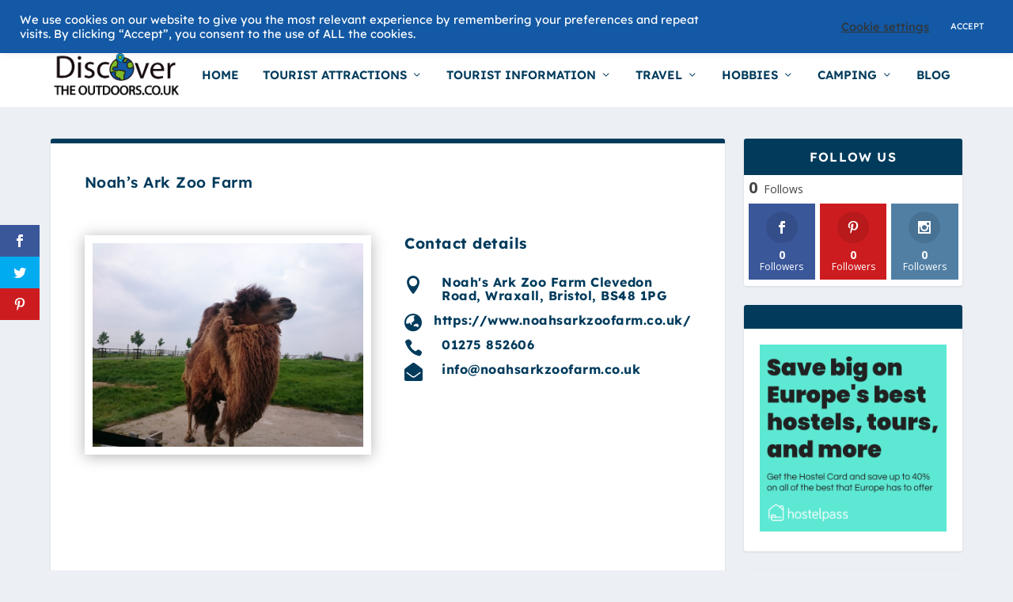

--- FILE ---
content_type: text/html; charset=utf-8
request_url: https://www.google.com/recaptcha/api2/aframe
body_size: 266
content:
<!DOCTYPE HTML><html><head><meta http-equiv="content-type" content="text/html; charset=UTF-8"></head><body><script nonce="zfTCAoGJJanYAJ2-Fyo5nw">/** Anti-fraud and anti-abuse applications only. See google.com/recaptcha */ try{var clients={'sodar':'https://pagead2.googlesyndication.com/pagead/sodar?'};window.addEventListener("message",function(a){try{if(a.source===window.parent){var b=JSON.parse(a.data);var c=clients[b['id']];if(c){var d=document.createElement('img');d.src=c+b['params']+'&rc='+(localStorage.getItem("rc::a")?sessionStorage.getItem("rc::b"):"");window.document.body.appendChild(d);sessionStorage.setItem("rc::e",parseInt(sessionStorage.getItem("rc::e")||0)+1);localStorage.setItem("rc::h",'1768885260808');}}}catch(b){}});window.parent.postMessage("_grecaptcha_ready", "*");}catch(b){}</script></body></html>